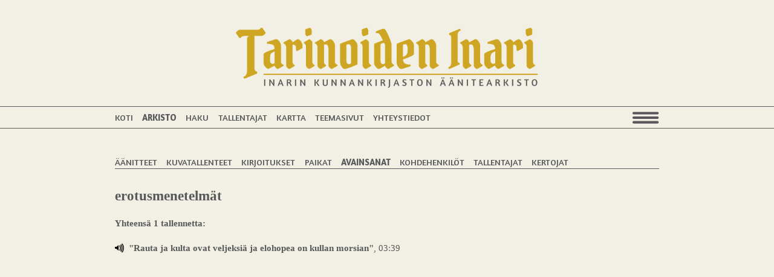

--- FILE ---
content_type: text/html; charset=UTF-8
request_url: https://tarinoideninari.fi/aanitearkisto/avainsanat?id=872
body_size: 1553
content:
<!doctype html>
<html lang="fi">
<head>
	<meta charset="UTF-8">
	
<title>Avainsanat :: Tarinoiden Inari</title>

<meta http-equiv="content-type" content="text/html; charset=UTF-8"/>
<meta name="generator" content="concrete5 - 8.5.2"/>
<link rel="canonical" href="https://tarinoideninari.fi/aanitearkisto/avainsanat?id=872">
<script type="text/javascript">
    var CCM_DISPATCHER_FILENAME = "/index.php";
    var CCM_CID = 176;
    var CCM_EDIT_MODE = false;
    var CCM_ARRANGE_MODE = false;
    var CCM_IMAGE_PATH = "/concrete/images";
    var CCM_TOOLS_PATH = "/index.php/tools/required";
    var CCM_APPLICATION_URL = "https://tarinoideninari.fi";
    var CCM_REL = "";
    var CCM_ACTIVE_LOCALE = "fi_FI";
</script>

<link href="/application/blocks/data_item_list/view.css?ccm_nocache=c2f810f838c393a212b03734e81cad1b159e6ccc" rel="stylesheet" type="text/css" media="all">
	<meta name="viewport" content="width=device-width" >
		
	<link rel="stylesheet" href="/application/themes/tarinat/css/normalize.min.css">
	<link rel="stylesheet" href="/application/themes/tarinat/css/main.css?v=1741773526">
	
		
	<script src="/application/themes/tarinat/js/vendor/modernizr-2.8.3-respond-1.4.2.min.js"></script>
	<script src="/application/themes/tarinat/js/vendor/jquery-1.11.2.min.js"></script>
	<script src="/application/themes/tarinat/js/vendor/masonry.pkgd.min.js"></script>
	
	<script src="/application/themes/tarinat/js/main.js?v=1586339552"></script>	
 

	<link href="https://fonts.googleapis.com/css?family=Amaranth:400,700" rel="stylesheet">
			<script src="https://maps.googleapis.com/maps/api/js?key=AIzaSyB3SoteNnFU5uUvKNGgd8CsmaB7vSQ5Lv8&libraries=places"></script>
</head>
<body class="arkisto">
<header class="main-container">
	<a href="/"><img class="logo" src="/application/themes/tarinat/images/tarinoiden-inari-logo.png" alt="Tarinoiden Inari"/></a>
</header>
<div class="header2">

	<div class="main-container">
		<div class="header-menu"><ul class="nav"><li class=""><a href="https://tarinoideninari.fi/" target="_self" class="">Koti</a></li><li class="nav-path-selected"><a href="https://tarinoideninari.fi/aanitearkisto" target="_self" class="nav-path-selected">Arkisto</a></li><li class=""><a href="https://tarinoideninari.fi/haku" target="_self" class="">Haku</a></li><li class=""><a href="https://tarinoideninari.fi/tallentajat" target="_self" class="">Tallentajat</a></li><li class=""><a href="https://tarinoideninari.fi/kartta" target="_self" class="">Kartta</a></li><li class=""><a href="https://tarinoideninari.fi/teemasivut" target="_self" class="">Teemasivut</a></li><li class=""><a href="https://tarinoideninari.fi/yhteystiedot" target="_self" class="">Yhteystiedot</a></li></ul></div>		<img class="show-menu-button" src="/application/themes/tarinat/images/show-menu.png" alt="menu"/>
	</div>
</div>
	<div class="main-container sidebar"><div class="arkisto-menu"><ul class="nav"><li class=""><a href="https://tarinoideninari.fi/aanitearkisto/aanitteet" target="_self" class="">&Auml;&auml;nitteet</a></li><li class=""><a href="https://tarinoideninari.fi/aanitearkisto/kuvatallenteet" target="_self" class="">Kuvatallenteet</a></li><li class=""><a href="https://tarinoideninari.fi/aanitearkisto/kirjoitukset" target="_self" class="">Kirjoitukset</a></li><li class=""><a href="https://tarinoideninari.fi/aanitearkisto/paikat" target="_self" class="">Paikat</a></li><li class="nav-selected nav-path-selected"><a href="https://tarinoideninari.fi/aanitearkisto/avainsanat" target="_self" class="nav-selected nav-path-selected">Avainsanat</a></li><li class=""><a href="https://tarinoideninari.fi/aanitearkisto/kohdehenkilot" target="_self" class="">Kohdehenkil&ouml;t</a></li><li class=""><a href="https://tarinoideninari.fi/aanitearkisto/tallentajat" target="_self" class="">Tallentajat</a></li><li class=""><a href="https://tarinoideninari.fi/aanitearkisto/kertojat" target="_self" class="">Kertojat</a></li></ul></div>

    
<div class="data-list-view">
	<div class="list-header">
		
				
	</div>

	<h3></h3><h2>erotusmenetelmät</h2><h2></h2><h4>Yhteensä 1 tallennetta:</h4><div class="datas list " ><a id="data-870" href="/data?id=870" class="data story"><span class="name">"Rauta ja kulta ovat veljeksiä ja elohopea on kullan morsian"</span><span class="duration">, 03:39</span></a></div>
</div>
</div>
<footer class="main-container">
	</footer>

	<div id="main-menu">		
	<img class="close-menu-button" src="/application/themes/tarinat/images/close_menu.png" alt="Close menu"/><ul class="nav"><li class=""><a href="https://tarinoideninari.fi/" target="_self" class="">Koti</a></li><li class="nav-path-selected"><a href="https://tarinoideninari.fi/aanitearkisto" target="_self" class="nav-path-selected">Arkisto</a><ul><li class=""><a href="https://tarinoideninari.fi/aanitearkisto/aanitteet" target="_self" class="">&Auml;&auml;nitteet</a></li><li class=""><a href="https://tarinoideninari.fi/aanitearkisto/kuvatallenteet" target="_self" class="">Kuvatallenteet</a></li><li class=""><a href="https://tarinoideninari.fi/aanitearkisto/kirjoitukset" target="_self" class="">Kirjoitukset</a></li><li class=""><a href="https://tarinoideninari.fi/aanitearkisto/paikat" target="_self" class="">Paikat</a></li><li class="nav-selected nav-path-selected"><a href="https://tarinoideninari.fi/aanitearkisto/avainsanat" target="_self" class="nav-selected nav-path-selected">Avainsanat</a></li><li class=""><a href="https://tarinoideninari.fi/aanitearkisto/kohdehenkilot" target="_self" class="">Kohdehenkil&ouml;t</a></li><li class=""><a href="https://tarinoideninari.fi/aanitearkisto/tallentajat" target="_self" class="">Tallentajat</a></li><li class=""><a href="https://tarinoideninari.fi/aanitearkisto/kertojat" target="_self" class="">Kertojat</a></li></ul></li><li class=""><a href="https://tarinoideninari.fi/haku" target="_self" class="">Haku</a></li><li class=""><a href="https://tarinoideninari.fi/tallentajat" target="_self" class="">Tallentajat</a></li><li class=""><a href="https://tarinoideninari.fi/kartta" target="_self" class="">Kartta</a></li><li class=""><a href="https://tarinoideninari.fi/teemasivut" target="_self" class="">Teemasivut</a><ul><li class=""><a href="https://tarinoideninari.fi/teemasivut/suomi-100" target="_self" class="">Suomi 100</a></li></ul></li><li class=""><a href="https://tarinoideninari.fi/yhteystiedot" target="_self" class="">Yhteystiedot</a></li></ul>		</div>

	<div id="popup-window">
		<div id="popup-window-content" class="sub_page">
		</div>
	</div>
	
		
	  
</body>
</html>
